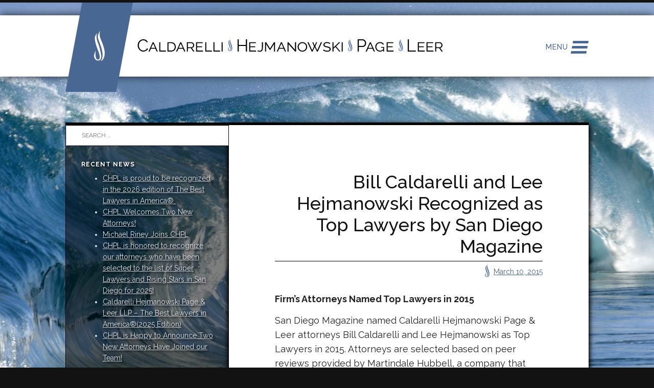

--- FILE ---
content_type: text/html; charset=UTF-8
request_url: https://chpllaw.com/bill-caldarelli-and-lee-hejmanowski-recognized-as-top-lawyers-by-san-diego-magazine/
body_size: 5969
content:
<!DOCTYPE html>
<html lang="en-US">
<head>
<meta charset="UTF-8">
<meta name="viewport" content="width=device-width, initial-scale=1">
<link rel="profile" href="http://gmpg.org/xfn/11">
<link rel="pingback" href="https://chpllaw.com/xmlrpc.php">

<title>Bill Caldarelli and Lee Hejmanowski Recognized as Top Lawyers by San Diego Magazine &#8211; Caldarelli Hejmanowski Page Leer LLP</title>
<meta name='robots' content='max-image-preview:large' />
<link rel='dns-prefetch' href='//fonts.googleapis.com' />
<link rel='dns-prefetch' href='//s.w.org' />
<link rel="alternate" type="application/rss+xml" title="Caldarelli Hejmanowski Page Leer LLP &raquo; Feed" href="https://chpllaw.com/feed/" />
<link rel="alternate" type="application/rss+xml" title="Caldarelli Hejmanowski Page Leer LLP &raquo; Comments Feed" href="https://chpllaw.com/comments/feed/" />
<script type="text/javascript">
window._wpemojiSettings = {"baseUrl":"https:\/\/s.w.org\/images\/core\/emoji\/13.1.0\/72x72\/","ext":".png","svgUrl":"https:\/\/s.w.org\/images\/core\/emoji\/13.1.0\/svg\/","svgExt":".svg","source":{"concatemoji":"https:\/\/chpllaw.com\/wp-includes\/js\/wp-emoji-release.min.js?ver=5.9.12"}};
/*! This file is auto-generated */
!function(e,a,t){var n,r,o,i=a.createElement("canvas"),p=i.getContext&&i.getContext("2d");function s(e,t){var a=String.fromCharCode;p.clearRect(0,0,i.width,i.height),p.fillText(a.apply(this,e),0,0);e=i.toDataURL();return p.clearRect(0,0,i.width,i.height),p.fillText(a.apply(this,t),0,0),e===i.toDataURL()}function c(e){var t=a.createElement("script");t.src=e,t.defer=t.type="text/javascript",a.getElementsByTagName("head")[0].appendChild(t)}for(o=Array("flag","emoji"),t.supports={everything:!0,everythingExceptFlag:!0},r=0;r<o.length;r++)t.supports[o[r]]=function(e){if(!p||!p.fillText)return!1;switch(p.textBaseline="top",p.font="600 32px Arial",e){case"flag":return s([127987,65039,8205,9895,65039],[127987,65039,8203,9895,65039])?!1:!s([55356,56826,55356,56819],[55356,56826,8203,55356,56819])&&!s([55356,57332,56128,56423,56128,56418,56128,56421,56128,56430,56128,56423,56128,56447],[55356,57332,8203,56128,56423,8203,56128,56418,8203,56128,56421,8203,56128,56430,8203,56128,56423,8203,56128,56447]);case"emoji":return!s([10084,65039,8205,55357,56613],[10084,65039,8203,55357,56613])}return!1}(o[r]),t.supports.everything=t.supports.everything&&t.supports[o[r]],"flag"!==o[r]&&(t.supports.everythingExceptFlag=t.supports.everythingExceptFlag&&t.supports[o[r]]);t.supports.everythingExceptFlag=t.supports.everythingExceptFlag&&!t.supports.flag,t.DOMReady=!1,t.readyCallback=function(){t.DOMReady=!0},t.supports.everything||(n=function(){t.readyCallback()},a.addEventListener?(a.addEventListener("DOMContentLoaded",n,!1),e.addEventListener("load",n,!1)):(e.attachEvent("onload",n),a.attachEvent("onreadystatechange",function(){"complete"===a.readyState&&t.readyCallback()})),(n=t.source||{}).concatemoji?c(n.concatemoji):n.wpemoji&&n.twemoji&&(c(n.twemoji),c(n.wpemoji)))}(window,document,window._wpemojiSettings);
</script>
<style type="text/css">
img.wp-smiley,
img.emoji {
	display: inline !important;
	border: none !important;
	box-shadow: none !important;
	height: 1em !important;
	width: 1em !important;
	margin: 0 0.07em !important;
	vertical-align: -0.1em !important;
	background: none !important;
	padding: 0 !important;
}
</style>
	<link rel='stylesheet' id='wp-block-library-css'  href='https://chpllaw.com/wp-includes/css/dist/block-library/style.min.css?ver=5.9.12' type='text/css' media='all' />
<style id='global-styles-inline-css' type='text/css'>
body{--wp--preset--color--black: #000000;--wp--preset--color--cyan-bluish-gray: #abb8c3;--wp--preset--color--white: #ffffff;--wp--preset--color--pale-pink: #f78da7;--wp--preset--color--vivid-red: #cf2e2e;--wp--preset--color--luminous-vivid-orange: #ff6900;--wp--preset--color--luminous-vivid-amber: #fcb900;--wp--preset--color--light-green-cyan: #7bdcb5;--wp--preset--color--vivid-green-cyan: #00d084;--wp--preset--color--pale-cyan-blue: #8ed1fc;--wp--preset--color--vivid-cyan-blue: #0693e3;--wp--preset--color--vivid-purple: #9b51e0;--wp--preset--gradient--vivid-cyan-blue-to-vivid-purple: linear-gradient(135deg,rgba(6,147,227,1) 0%,rgb(155,81,224) 100%);--wp--preset--gradient--light-green-cyan-to-vivid-green-cyan: linear-gradient(135deg,rgb(122,220,180) 0%,rgb(0,208,130) 100%);--wp--preset--gradient--luminous-vivid-amber-to-luminous-vivid-orange: linear-gradient(135deg,rgba(252,185,0,1) 0%,rgba(255,105,0,1) 100%);--wp--preset--gradient--luminous-vivid-orange-to-vivid-red: linear-gradient(135deg,rgba(255,105,0,1) 0%,rgb(207,46,46) 100%);--wp--preset--gradient--very-light-gray-to-cyan-bluish-gray: linear-gradient(135deg,rgb(238,238,238) 0%,rgb(169,184,195) 100%);--wp--preset--gradient--cool-to-warm-spectrum: linear-gradient(135deg,rgb(74,234,220) 0%,rgb(151,120,209) 20%,rgb(207,42,186) 40%,rgb(238,44,130) 60%,rgb(251,105,98) 80%,rgb(254,248,76) 100%);--wp--preset--gradient--blush-light-purple: linear-gradient(135deg,rgb(255,206,236) 0%,rgb(152,150,240) 100%);--wp--preset--gradient--blush-bordeaux: linear-gradient(135deg,rgb(254,205,165) 0%,rgb(254,45,45) 50%,rgb(107,0,62) 100%);--wp--preset--gradient--luminous-dusk: linear-gradient(135deg,rgb(255,203,112) 0%,rgb(199,81,192) 50%,rgb(65,88,208) 100%);--wp--preset--gradient--pale-ocean: linear-gradient(135deg,rgb(255,245,203) 0%,rgb(182,227,212) 50%,rgb(51,167,181) 100%);--wp--preset--gradient--electric-grass: linear-gradient(135deg,rgb(202,248,128) 0%,rgb(113,206,126) 100%);--wp--preset--gradient--midnight: linear-gradient(135deg,rgb(2,3,129) 0%,rgb(40,116,252) 100%);--wp--preset--duotone--dark-grayscale: url('#wp-duotone-dark-grayscale');--wp--preset--duotone--grayscale: url('#wp-duotone-grayscale');--wp--preset--duotone--purple-yellow: url('#wp-duotone-purple-yellow');--wp--preset--duotone--blue-red: url('#wp-duotone-blue-red');--wp--preset--duotone--midnight: url('#wp-duotone-midnight');--wp--preset--duotone--magenta-yellow: url('#wp-duotone-magenta-yellow');--wp--preset--duotone--purple-green: url('#wp-duotone-purple-green');--wp--preset--duotone--blue-orange: url('#wp-duotone-blue-orange');--wp--preset--font-size--small: 13px;--wp--preset--font-size--medium: 20px;--wp--preset--font-size--large: 36px;--wp--preset--font-size--x-large: 42px;}.has-black-color{color: var(--wp--preset--color--black) !important;}.has-cyan-bluish-gray-color{color: var(--wp--preset--color--cyan-bluish-gray) !important;}.has-white-color{color: var(--wp--preset--color--white) !important;}.has-pale-pink-color{color: var(--wp--preset--color--pale-pink) !important;}.has-vivid-red-color{color: var(--wp--preset--color--vivid-red) !important;}.has-luminous-vivid-orange-color{color: var(--wp--preset--color--luminous-vivid-orange) !important;}.has-luminous-vivid-amber-color{color: var(--wp--preset--color--luminous-vivid-amber) !important;}.has-light-green-cyan-color{color: var(--wp--preset--color--light-green-cyan) !important;}.has-vivid-green-cyan-color{color: var(--wp--preset--color--vivid-green-cyan) !important;}.has-pale-cyan-blue-color{color: var(--wp--preset--color--pale-cyan-blue) !important;}.has-vivid-cyan-blue-color{color: var(--wp--preset--color--vivid-cyan-blue) !important;}.has-vivid-purple-color{color: var(--wp--preset--color--vivid-purple) !important;}.has-black-background-color{background-color: var(--wp--preset--color--black) !important;}.has-cyan-bluish-gray-background-color{background-color: var(--wp--preset--color--cyan-bluish-gray) !important;}.has-white-background-color{background-color: var(--wp--preset--color--white) !important;}.has-pale-pink-background-color{background-color: var(--wp--preset--color--pale-pink) !important;}.has-vivid-red-background-color{background-color: var(--wp--preset--color--vivid-red) !important;}.has-luminous-vivid-orange-background-color{background-color: var(--wp--preset--color--luminous-vivid-orange) !important;}.has-luminous-vivid-amber-background-color{background-color: var(--wp--preset--color--luminous-vivid-amber) !important;}.has-light-green-cyan-background-color{background-color: var(--wp--preset--color--light-green-cyan) !important;}.has-vivid-green-cyan-background-color{background-color: var(--wp--preset--color--vivid-green-cyan) !important;}.has-pale-cyan-blue-background-color{background-color: var(--wp--preset--color--pale-cyan-blue) !important;}.has-vivid-cyan-blue-background-color{background-color: var(--wp--preset--color--vivid-cyan-blue) !important;}.has-vivid-purple-background-color{background-color: var(--wp--preset--color--vivid-purple) !important;}.has-black-border-color{border-color: var(--wp--preset--color--black) !important;}.has-cyan-bluish-gray-border-color{border-color: var(--wp--preset--color--cyan-bluish-gray) !important;}.has-white-border-color{border-color: var(--wp--preset--color--white) !important;}.has-pale-pink-border-color{border-color: var(--wp--preset--color--pale-pink) !important;}.has-vivid-red-border-color{border-color: var(--wp--preset--color--vivid-red) !important;}.has-luminous-vivid-orange-border-color{border-color: var(--wp--preset--color--luminous-vivid-orange) !important;}.has-luminous-vivid-amber-border-color{border-color: var(--wp--preset--color--luminous-vivid-amber) !important;}.has-light-green-cyan-border-color{border-color: var(--wp--preset--color--light-green-cyan) !important;}.has-vivid-green-cyan-border-color{border-color: var(--wp--preset--color--vivid-green-cyan) !important;}.has-pale-cyan-blue-border-color{border-color: var(--wp--preset--color--pale-cyan-blue) !important;}.has-vivid-cyan-blue-border-color{border-color: var(--wp--preset--color--vivid-cyan-blue) !important;}.has-vivid-purple-border-color{border-color: var(--wp--preset--color--vivid-purple) !important;}.has-vivid-cyan-blue-to-vivid-purple-gradient-background{background: var(--wp--preset--gradient--vivid-cyan-blue-to-vivid-purple) !important;}.has-light-green-cyan-to-vivid-green-cyan-gradient-background{background: var(--wp--preset--gradient--light-green-cyan-to-vivid-green-cyan) !important;}.has-luminous-vivid-amber-to-luminous-vivid-orange-gradient-background{background: var(--wp--preset--gradient--luminous-vivid-amber-to-luminous-vivid-orange) !important;}.has-luminous-vivid-orange-to-vivid-red-gradient-background{background: var(--wp--preset--gradient--luminous-vivid-orange-to-vivid-red) !important;}.has-very-light-gray-to-cyan-bluish-gray-gradient-background{background: var(--wp--preset--gradient--very-light-gray-to-cyan-bluish-gray) !important;}.has-cool-to-warm-spectrum-gradient-background{background: var(--wp--preset--gradient--cool-to-warm-spectrum) !important;}.has-blush-light-purple-gradient-background{background: var(--wp--preset--gradient--blush-light-purple) !important;}.has-blush-bordeaux-gradient-background{background: var(--wp--preset--gradient--blush-bordeaux) !important;}.has-luminous-dusk-gradient-background{background: var(--wp--preset--gradient--luminous-dusk) !important;}.has-pale-ocean-gradient-background{background: var(--wp--preset--gradient--pale-ocean) !important;}.has-electric-grass-gradient-background{background: var(--wp--preset--gradient--electric-grass) !important;}.has-midnight-gradient-background{background: var(--wp--preset--gradient--midnight) !important;}.has-small-font-size{font-size: var(--wp--preset--font-size--small) !important;}.has-medium-font-size{font-size: var(--wp--preset--font-size--medium) !important;}.has-large-font-size{font-size: var(--wp--preset--font-size--large) !important;}.has-x-large-font-size{font-size: var(--wp--preset--font-size--x-large) !important;}
</style>
<link rel='stylesheet' id='chpllaw-style-css'  href='https://chpllaw.com/wp-content/themes/chpllaw/style.css?ver=5.9.12' type='text/css' media='all' />
<link rel='stylesheet' id='my-sinome-layout-style-css'  href='https://chpllaw.com/wp-content/themes/chpllaw/layouts/sidebar-content.css?ver=5.9.12' type='text/css' media='all' />
<link rel='stylesheet' id='chpllaw-google-fonts-css'  href='https://fonts.googleapis.com/css?family=Raleway%3A300%2C400%2C500%2C700&#038;ver=5.9.12' type='text/css' media='all' />
<script type='text/javascript' src='https://chpllaw.com/wp-includes/js/jquery/jquery.min.js?ver=3.6.0' id='jquery-core-js'></script>
<script type='text/javascript' src='https://chpllaw.com/wp-includes/js/jquery/jquery-migrate.min.js?ver=3.3.2' id='jquery-migrate-js'></script>
<link rel="https://api.w.org/" href="https://chpllaw.com/wp-json/" /><link rel="alternate" type="application/json" href="https://chpllaw.com/wp-json/wp/v2/posts/2116" /><link rel="EditURI" type="application/rsd+xml" title="RSD" href="https://chpllaw.com/xmlrpc.php?rsd" />
<link rel="wlwmanifest" type="application/wlwmanifest+xml" href="https://chpllaw.com/wp-includes/wlwmanifest.xml" /> 
<meta name="generator" content="WordPress 5.9.12" />
<link rel="canonical" href="https://chpllaw.com/bill-caldarelli-and-lee-hejmanowski-recognized-as-top-lawyers-by-san-diego-magazine/" />
<link rel='shortlink' href='https://chpllaw.com/?p=2116' />
<link rel="alternate" type="application/json+oembed" href="https://chpllaw.com/wp-json/oembed/1.0/embed?url=https%3A%2F%2Fchpllaw.com%2Fbill-caldarelli-and-lee-hejmanowski-recognized-as-top-lawyers-by-san-diego-magazine%2F" />
<link rel="alternate" type="text/xml+oembed" href="https://chpllaw.com/wp-json/oembed/1.0/embed?url=https%3A%2F%2Fchpllaw.com%2Fbill-caldarelli-and-lee-hejmanowski-recognized-as-top-lawyers-by-san-diego-magazine%2F&#038;format=xml" />
<script type="text/javascript">
	jQuery(document).ready(function(){
		jQuery('img[usemap]').rwdImageMaps();
	});
</script>
<style type="text/css">
	img[usemap] { max-width: 100%; height: auto; }
</style>
<link rel="icon" href="https://chpllaw.com/wp-content/uploads/2022/04/cropped-favicon512-32x32.png" sizes="32x32" />
<link rel="icon" href="https://chpllaw.com/wp-content/uploads/2022/04/cropped-favicon512-192x192.png" sizes="192x192" />
<link rel="apple-touch-icon" href="https://chpllaw.com/wp-content/uploads/2022/04/cropped-favicon512-180x180.png" />
<meta name="msapplication-TileImage" content="https://chpllaw.com/wp-content/uploads/2022/04/cropped-favicon512-270x270.png" />
</head>

<body class="post-template-default single single-post postid-2116 single-format-standard group-blog">
<div id="page" class="hfeed site">
	<a class="skip-link screen-reader-text" href="#content">Skip to content</a>

	<header id="masthead" class="site-header" role="banner">
		<div class="site-branding">
			<h1 class="site-title"><a href="https://chpllaw.com/" rel="home">Caldarelli Hejmanowski Page Leer LLP</a></h1>
			<h2 class="site-description">A San Diego law firm with expertise in litigating civil cases.</h2>
		</div><!-- .site-branding -->

		<nav id="site-navigation" class="main-navigation" role="navigation">
			<button class="menu-toggle" aria-controls="menu" aria-expanded="false">Menu</button>
			<div class="menu-main-menu-container"><ul id="menu-main-menu" class="menu"><li id="menu-item-1787" class="menu-item menu-item-type-post_type menu-item-object-page menu-item-1787"><a href="https://chpllaw.com/about-us/">About Us</a></li>
<li id="menu-item-1780" class="menu-item menu-item-type-post_type menu-item-object-page menu-item-has-children menu-item-1780"><a href="https://chpllaw.com/practice-areas/">Practice Areas</a>
<ul class="sub-menu">
	<li id="menu-item-2259" class="menu-item menu-item-type-post_type menu-item-object-page menu-item-2259"><a href="https://chpllaw.com/practice-areas/appeals/">Appeals</a></li>
	<li id="menu-item-1786" class="menu-item menu-item-type-post_type menu-item-object-page menu-item-1786"><a href="https://chpllaw.com/practice-areas/business-litigation/">Business Litigation</a></li>
	<li id="menu-item-1781" class="menu-item menu-item-type-post_type menu-item-object-page menu-item-1781"><a href="https://chpllaw.com/practice-areas/ceqa-litigation/">CEQA Litigation</a></li>
	<li id="menu-item-2260" class="menu-item menu-item-type-post_type menu-item-object-page menu-item-2260"><a href="https://chpllaw.com/practice-areas/employment/">Employment</a></li>
	<li id="menu-item-1785" class="menu-item menu-item-type-post_type menu-item-object-page menu-item-1785"><a href="https://chpllaw.com/practice-areas/family-law/">Family Law</a></li>
	<li id="menu-item-1784" class="menu-item menu-item-type-post_type menu-item-object-page menu-item-1784"><a href="https://chpllaw.com/practice-areas/insurance-coverage-litigation/">Insurance Coverage Litigation</a></li>
	<li id="menu-item-1783" class="menu-item menu-item-type-post_type menu-item-object-page menu-item-1783"><a href="https://chpllaw.com/practice-areas/intellectual-property-litigation/">Intellectual Property Litigation</a></li>
	<li id="menu-item-1782" class="menu-item menu-item-type-post_type menu-item-object-page menu-item-1782"><a href="https://chpllaw.com/practice-areas/real-estate-litigation/">Real Estate Litigation</a></li>
</ul>
</li>
<li id="menu-item-1788" class="menu-item menu-item-type-post_type menu-item-object-page menu-item-1788"><a href="https://chpllaw.com/meet-our-attorneys/">Meet Our Attorneys</a></li>
<li id="menu-item-1793" class="menu-item menu-item-type-post_type menu-item-object-page current_page_parent menu-item-1793"><a href="https://chpllaw.com/news/">In The News</a></li>
<li id="menu-item-2205" class="menu-item menu-item-type-post_type menu-item-object-page menu-item-2205"><a href="https://chpllaw.com/media/">Media</a></li>
<li id="menu-item-1779" class="menu-item menu-item-type-post_type menu-item-object-page menu-item-1779"><a href="https://chpllaw.com/contact-location/">Contact + Location</a></li>
<li id="menu-item-2139" class="menu-item menu-item-type-post_type menu-item-object-page menu-item-home menu-item-2139"><a href="https://chpllaw.com/">Home</a></li>
</ul></div>		</nav><!-- #site-navigation -->
	</header><!-- #masthead -->

	<div id="content" class="site-content">

	<div id="primary" class="content-area">
		<main id="main" class="site-main" role="main">

		
			
<article id="post-2116" class="post-2116 post type-post status-publish format-standard hentry category-news">
	<header class="entry-header">
		<h1 class="entry-title">Bill Caldarelli and Lee Hejmanowski Recognized as Top Lawyers by San Diego Magazine</h1>
		<div class="entry-meta">
			<span class="posted-on"> <a href="https://chpllaw.com/bill-caldarelli-and-lee-hejmanowski-recognized-as-top-lawyers-by-san-diego-magazine/" rel="bookmark"><time class="entry-date published updated" datetime="2015-03-10T18:27:57+00:00">March 10, 2015</time></a></span>		</div><!-- .entry-meta -->
	</header><!-- .entry-header -->

	<div class="entry-content">
		<p><strong>Firm&#8217;s Attorneys Named Top Lawyers in 2015</strong></p>
<p>San Diego Magazine named Caldarelli Hejmanowski Page &amp; Leer attorneys Bill Caldarelli and Lee Hejmanowski as Top Lawyers in 2015. Attorneys are selected based on peer reviews provided by Martindale Hubbell, a company that has a long tradition of providing peer review ratings in the legal profession. Bill Caldarelli was recognized as a Top Lawyer in the category of &#8220;Business &amp; Real Estate Disputes,&#8221; while Lee Hejmanowski earned recognition as a top &#8220;Real Estate&#8221; attorney.</p>
<h3 class="deck"></h3>
			</div><!-- .entry-content -->

	<footer class="entry-footer">
         <div class="entry-footer-container">
		        </div>
	</footer><!-- .entry-footer -->
</article><!-- #post-## -->

				<nav class="navigation post-navigation" role="navigation">
		<h1 class="screen-reader-text">Post navigation</h1>
		<div class="nav-links">
			<div class="nav-previous"><a href="https://chpllaw.com/marisa-janine-page-honored-as-a-global-award-winner-by-corporate-livewire/" rel="prev"><span class="meta-nav">&larr;</span>&nbsp;Marisa Janine-Page Honored as a Global Award Winner by Corporate LiveWire</a></div><div class="nav-next"><a href="https://chpllaw.com/bill-caldarelli-and-jack-leer-named-best-of-the-bar/" rel="next">Bill Caldarelli and Jack Leer Named &#8220;Best of the Bar&#8221;&nbsp;<span class="meta-nav">&rarr;</span></a></div>		</div><!-- .nav-links -->
	</nav><!-- .navigation -->
	
			
		
		</main><!-- #main -->
	</div><!-- #primary -->


<div id="secondary" class="widget-area" role="complementary">
	<aside id="search-2" class="widget widget_search"><form role="search" method="get" class="search-form" action="https://chpllaw.com/">
				<label>
					<span class="screen-reader-text">Search for:</span>
					<input type="search" class="search-field" placeholder="Search &hellip;" value="" name="s" />
				</label>
				<input type="submit" class="search-submit" value="Search" />
			</form></aside>
		<aside id="recent-posts-2" class="widget widget_recent_entries">
		<h1 class="widget-title">Recent News</h1>
		<ul>
											<li>
					<a href="https://chpllaw.com/chpl-is-proud-to-be-recognized-in-the-2026-edition-of-the-best-lawyers-in-america/">CHPL is proud to be recognized in the 2026 edition of The Best Lawyers in America® </a>
									</li>
											<li>
					<a href="https://chpllaw.com/chpl-welcomes-two-new-attorneys/">CHPL Welcomes Two New Attorneys!</a>
									</li>
											<li>
					<a href="https://chpllaw.com/michael-riney-joins-chpl/">Michael Riney Joins CHPL</a>
									</li>
											<li>
					<a href="https://chpllaw.com/chpl-is-honored-to-recognize-our-attorneys-who-have-been-selected-to-the-list-of-super-lawyers-and-rising-stars-in-san-diego-for-2025/">CHPL is honored to recognize our attorneys who have been selected to the list of Super Lawyers and Rising Stars in San Diego for 2025!</a>
									</li>
											<li>
					<a href="https://chpllaw.com/caldarelli-hejmanowski-page-leer-llp-the-best-lawyers-in-america2025-edition/">Caldarelli Hejmanowski Page &#038; Leer LLP &#8211; The Best Lawyers in America®(2025 Edition)</a>
									</li>
											<li>
					<a href="https://chpllaw.com/chpl-is-happy-to-announce-two-new-attorneys-have-joined-our-team/">CHPL is Happy to Announce Two New Attorneys Have Joined our Team!</a>
									</li>
					</ul>

		</aside><aside id="archives-2" class="widget widget_archive"><h1 class="widget-title">Archives</h1>		<label class="screen-reader-text" for="archives-dropdown-2">Archives</label>
		<select id="archives-dropdown-2" name="archive-dropdown">
			
			<option value="">Select Month</option>
				<option value='https://chpllaw.com/2025/08/'> August 2025 </option>
	<option value='https://chpllaw.com/2025/05/'> May 2025 </option>
	<option value='https://chpllaw.com/2025/03/'> March 2025 </option>
	<option value='https://chpllaw.com/2024/11/'> November 2024 </option>
	<option value='https://chpllaw.com/2024/05/'> May 2024 </option>
	<option value='https://chpllaw.com/2024/04/'> April 2024 </option>
	<option value='https://chpllaw.com/2024/03/'> March 2024 </option>
	<option value='https://chpllaw.com/2023/12/'> December 2023 </option>
	<option value='https://chpllaw.com/2023/11/'> November 2023 </option>
	<option value='https://chpllaw.com/2023/08/'> August 2023 </option>
	<option value='https://chpllaw.com/2023/07/'> July 2023 </option>
	<option value='https://chpllaw.com/2023/04/'> April 2023 </option>
	<option value='https://chpllaw.com/2023/01/'> January 2023 </option>
	<option value='https://chpllaw.com/2022/06/'> June 2022 </option>
	<option value='https://chpllaw.com/2021/05/'> May 2021 </option>
	<option value='https://chpllaw.com/2020/08/'> August 2020 </option>
	<option value='https://chpllaw.com/2020/04/'> April 2020 </option>
	<option value='https://chpllaw.com/2020/03/'> March 2020 </option>
	<option value='https://chpllaw.com/2020/01/'> January 2020 </option>
	<option value='https://chpllaw.com/2019/11/'> November 2019 </option>
	<option value='https://chpllaw.com/2019/09/'> September 2019 </option>
	<option value='https://chpllaw.com/2019/08/'> August 2019 </option>
	<option value='https://chpllaw.com/2019/04/'> April 2019 </option>
	<option value='https://chpllaw.com/2018/03/'> March 2018 </option>
	<option value='https://chpllaw.com/2017/01/'> January 2017 </option>
	<option value='https://chpllaw.com/2016/04/'> April 2016 </option>
	<option value='https://chpllaw.com/2016/01/'> January 2016 </option>
	<option value='https://chpllaw.com/2015/08/'> August 2015 </option>
	<option value='https://chpllaw.com/2015/05/'> May 2015 </option>
	<option value='https://chpllaw.com/2015/04/'> April 2015 </option>
	<option value='https://chpllaw.com/2015/03/'> March 2015 </option>
	<option value='https://chpllaw.com/2015/02/'> February 2015 </option>
	<option value='https://chpllaw.com/2015/01/'> January 2015 </option>
	<option value='https://chpllaw.com/2014/11/'> November 2014 </option>
	<option value='https://chpllaw.com/2014/10/'> October 2014 </option>
	<option value='https://chpllaw.com/2013/12/'> December 2013 </option>
	<option value='https://chpllaw.com/2013/02/'> February 2013 </option>
	<option value='https://chpllaw.com/2012/09/'> September 2012 </option>
	<option value='https://chpllaw.com/2012/07/'> July 2012 </option>
	<option value='https://chpllaw.com/2011/12/'> December 2011 </option>
	<option value='https://chpllaw.com/2011/11/'> November 2011 </option>

		</select>

<script type="text/javascript">
/* <![CDATA[ */
(function() {
	var dropdown = document.getElementById( "archives-dropdown-2" );
	function onSelectChange() {
		if ( dropdown.options[ dropdown.selectedIndex ].value !== '' ) {
			document.location.href = this.options[ this.selectedIndex ].value;
		}
	}
	dropdown.onchange = onSelectChange;
})();
/* ]]> */
</script>
			</aside></div><!-- #secondary -->

	</div><!-- #content -->

	<footer id="colophon" class="site-footer" role="contentinfo">
		<div class="site-info"> 
           <p>&copy; 2025 Caldarelli Hejmanowski Page & Leer LLP. <a href="http://chpllaw.com/disclaimer/">Disclaimer</a><span class="sep"> | </span><a href="http://chpllaw.com/wp-login.php">Admin</a></p>
		</div><!-- .site-info -->
	</footer><!-- #colophon -->
</div><!-- #page -->

<div id="branding-bar"></div>

<!-- Google Analytics -->
<script>
  (function(i,s,o,g,r,a,m){i['GoogleAnalyticsObject']=r;i[r]=i[r]||function(){
  (i[r].q=i[r].q||[]).push(arguments)},i[r].l=1*new Date();a=s.createElement(o),
  m=s.getElementsByTagName(o)[0];a.async=1;a.src=g;m.parentNode.insertBefore(a,m)
  })(window,document,'script','//www.google-analytics.com/analytics.js','ga');

  ga('create', 'UA-66420640-1', 'auto');
  ga('send', 'pageview');
</script>
<!-- /Google Analytics -->

<script type='text/javascript' src='https://chpllaw.com/wp-content/plugins/responsive-image-maps/jquery.rwdImageMaps.min.js?ver=1.5' id='jQuery.rwd_image_maps-js'></script>
<script type='text/javascript' src='https://chpllaw.com/wp-content/themes/chpllaw/js/chpl.js?ver=20141210' id='chpllaw-js-js'></script>
<script type='text/javascript' src='https://chpllaw.com/wp-content/themes/chpllaw/js/navigation.js?ver=20120206' id='chpllaw-navigation-js'></script>
<script type='text/javascript' src='https://chpllaw.com/wp-content/themes/chpllaw/js/skip-link-focus-fix.js?ver=20130115' id='chpllaw-skip-link-focus-fix-js'></script>

</body>
</html>


--- FILE ---
content_type: text/css
request_url: https://chpllaw.com/wp-content/themes/chpllaw/style.css?ver=5.9.12
body_size: 6899
content:
/*

Theme Name: chpllaw

Theme URI: https://chpllaw.com

Author: Karl Cleveland

Author URI: https://karlcleveland.com

Description: A custom theme for chpllaw based on _s

Version: 0.1

License: GNU General Public License v2 or later

License URI: http://www.gnu.org/licenses/gpl-2.0.html

Text Domain: chpllaw

Tags: responsive-layout



This theme, like WordPress, is licensed under the GPL.

Use it to make something cool, have fun, and share what you've learned with others.



 chpllaw is based on Underscores http://underscores.me/, (C) 2012-2014 Automattic, Inc.



Resetting and rebuilding styles have been helped along thanks to the fine work of

Eric Meyer http://meyerweb.com/eric/tools/css/reset/index.html

along with Nicolas Gallagher and Jonathan Neal http://necolas.github.com/normalize.css/

and Blueprint http://www.blueprintcss.org/

*/



/*--------------------------------------------------------------

>>> TABLE OF CONTENTS:

----------------------------------------------------------------

1.0 Reset

2.0 Typography

3.0 Elements

4.0 Forms

5.0 Navigation

	5.1 Links

	5.2 Menus

6.0 Accessibility

7.0 Alignments

8.0 Clearings

9.0 Widgets

10.0 Content

	10.1 Posts and pages

	10.2 Asides

	10.3 Comments

11.0 Infinite scroll

12.0 Media

	12.1 Captions

	12.2 Galleries

--------------------------------------------------------------*/



/*--------------------------------------------------------------

1.0 Reset

--------------------------------------------------------------*/

html, body, div, span, applet, object, iframe,

h1, h2, h3, h4, h5, h6, p, blockquote, pre,

a, abbr, acronym, address, big, cite, code,

del, dfn, em, font, ins, kbd, q, s, samp,

small, strike, strong, sub, sup, tt, var,

dl, dt, dd, ol, ul, li,

fieldset, form, label, legend,

table, caption, tbody, tfoot, thead, tr, th, td {

	border: 0;

	font-family: inherit;

	font-size: 100%;

	font-style: inherit;

	font-weight: inherit;

	margin: 0;

	outline: 0;

	padding: 0;

	vertical-align: baseline;

}



html {

	font-size: 62.5%; /* Corrects text resizing oddly in IE6/7 when body font-size is set using em units http://clagnut.com/blog/348/#c790 */

	overflow-y: scroll; /* Keeps page centered in all browsers regardless of content height */

	-webkit-text-size-adjust: 100%; /* Prevents iOS text size adjust after orientation change, without disabling user zoom */

	-ms-text-size-adjust:     100%; /* www.456bereastreet.com/archive/201012/controlling_text_size_in_safari_for_ios_without_disabling_user_zoom/ */

	box-sizing: border-box; /* Apply a natural box layout model to the document; see http://www.paulirish.com/2012/box-sizing-border-box-ftw/ */

}

*,

*:before,

*:after { /* Inherit box-sizing to make it easier to change the property for components that leverage other behavior; see http://css-tricks.com/inheriting-box-sizing-probably-slightly-better-best-practice/ */

	box-sizing: inherit;

	

	 -o-transition:all .2s ease-in-out; 

    -moz-transition:all .2s ease-in-out; 

    -webkit-transition:all .2s ease-in-out;

	 transition: all .2s ease-in-out; 

}



body {

	/*	background-image: url(images/background1_1600.jpg);*/

	background-position: center 5px;

	background-attachment: fixed;

	background-color: #121212;

	background-repeat: no-repeat;

	background-size: cover;

}



article,

aside,

details,

figcaption,

figure,

footer,

header,

main,

nav,

section {

	display: block;

}



ol,

ul {

	list-style: none;

}



table { /* tables still need 'cellspacing="0"' in the markup */

	border-collapse: separate;

	border-spacing: 0;

}



caption,

th,

td {

	font-weight: normal;

	text-align: left;

}

blockquote:before,

blockquote:after,

q:before,

q:after {

	content: "";

}



blockquote,

q {

	quotes: "" "";

}



a {

	color: rgba(73,103,147,1.00);

}



a:visited {

	color: rgba(73,103,147,1.00);

}



a:focus {

	outline: thin dotted;

}



a:hover,

a:active {

	outline: 0;

	color: rgba(32,45,65,1.00);

}



a img {

	border: 0;

}



/*--------------------------------------------------------------

2.0 Typography

--------------------------------------------------------------*/

body,

button,

input,

select,

textarea {

	color: #222;

	font-family: 'Raleway', "Century Gothic", sans-serif;

	font-size: 18px;

	font-size: 1.8rem;

	line-height: 1.6;

}



h1,

h2,

h3,

h4,

h5,

h6 {

	clear: both;

	font-weight: 700;

	color: #000;

}



p {

	margin-bottom: 1.5em;

}



b,

strong {

	font-weight: bold;

}



dfn,

cite,

em,

i {

	font-style: italic;

}



blockquote {

	margin: 0 1.5em;

}



address {

	margin: 0 0 1.5em;

}



pre {

	background: #eee;

	font-family: "Courier 10 Pitch", Courier, monospace;

	font-size: 15px;

	font-size: 1.5rem;

	line-height: 1.6;

	margin-bottom: 1.6em;

	max-width: 100%;

	overflow: auto;

	padding: 1.6em;

}



code,

kbd,

tt,

var {

	font-family: Monaco, Consolas, "Andale Mono", "DejaVu Sans Mono", monospace;

	font-size: 15px;

	font-size: 1.5rem;

}



abbr,

acronym {

	border-bottom: 1px dotted #666;

	cursor: help;

}



mark,

ins {

	background: #fff9c0;

	text-decoration: none;

}



sup,

sub {

	font-size: 75%;

	height: 0;

	line-height: 0;

	position: relative;

	vertical-align: baseline;

}



sup {

	bottom: 1ex;

}



sub {

	top: .5ex;

}



small {

	font-size: 75%;

}



big {

	font-size: 125%;

}



/*--------------------------------------------------------------

3.0 Elements

--------------------------------------------------------------*/

hr {

	background-color: #ccc;

	border: 0;

	height: 1px;

	margin-bottom: 1.5em;

}



ul,

ol {

	margin: 0 0 1.5em 3em;

}



ul {

	list-style: disc;

}



ol {

	list-style: decimal;

}



li > ul,

li > ol {

	margin-bottom: 0;

	margin-left: 1.5em;

}



dt {

	font-weight: bold;

}



dd {

	margin: 0 1.5em 1.5em;

}



img {

	height: auto; /* Make sure images are scaled correctly. */

	max-width: 100%; /* Adhere to container width. */

}



figure {

	margin: 0;

}



table {

	margin: 0 0 1.5em;

	width: 100%;

}



th {

	font-weight: bold;

}



/*--------------------------------------------------------------

4.0 Forms

--------------------------------------------------------------*/

button,

input,

select,

textarea {

	font-size: 100%; /* Corrects font size not being inherited in all browsers */

	margin: 0; /* Addresses margins set differently in IE6/7, F3/4, S5, Chrome */

	vertical-align: baseline; /* Improves appearance and consistency in all browsers */

}



button,

input[type="button"],

input[type="reset"],

input[type="submit"] {

	border: 1px solid;

	border-color: #ccc #ccc #bbb;

	border-radius: 3px;

	background: #e6e6e6;

	box-shadow: inset 0 1px 0 rgba(255, 255, 255, 0.5), inset 0 15px 17px rgba(255, 255, 255, 0.5), inset 0 -5px 12px rgba(0, 0, 0, 0.05);

	color: rgba(0, 0, 0, .8);

	cursor: pointer; /* Improves usability and consistency of cursor style between image-type 'input' and others */

	-webkit-appearance: button; /* Corrects inability to style clickable 'input' types in iOS */

	font-size: 12px;

	font-size: 1.2rem;

	line-height: 1;

	padding: .6em 1em .4em;

	text-shadow: 0 1px 0 rgba(255, 255, 255, 0.8);

}



button:hover,

input[type="button"]:hover,

input[type="reset"]:hover,

input[type="submit"]:hover {

	border-color: #ccc #bbb #aaa;

	box-shadow: inset 0 1px 0 rgba(255, 255, 255, 0.8), inset 0 15px 17px rgba(255, 255, 255, 0.8), inset 0 -5px 12px rgba(0, 0, 0, 0.02);

}



button:focus,

input[type="button"]:focus,

input[type="reset"]:focus,

input[type="submit"]:focus,

button:active,

input[type="button"]:active,

input[type="reset"]:active,

input[type="submit"]:active {

	border-color: #aaa #bbb #bbb;

	box-shadow: inset 0 -1px 0 rgba(255, 255, 255, 0.5), inset 0 2px 5px rgba(0, 0, 0, 0.15);

}



input[type="checkbox"],

input[type="radio"] {

	padding: 0; /* Addresses excess padding in IE8/9 */

}



input[type="search"] {

	-webkit-appearance: textfield; /* Addresses appearance set to searchfield in S5, Chrome */

	box-sizing: border-box;

	width: 100%;

	font-size: 14px;

	font-size: 1.4rem;

}



input[type="search"]::-webkit-search-decoration { /* Corrects inner padding displayed oddly in S5, Chrome on OSX */

	-webkit-appearance: none;

}



input[type="text"],

input[type="email"],

input[type="url"],

input[type="password"],

input[type="search"],

textarea {

	color: #121212;

	border: 1px solid #BAC8DC;

	border-radius: 3px;

}



input[type="text"]:focus,

input[type="email"]:focus,

input[type="url"]:focus,

input[type="password"]:focus,

input[type="search"]:focus,

textarea:focus {

	color: #111;

}



input[type="text"],

input[type="email"],

input[type="url"],

input[type="password"],

input[type="search"] {

	padding: 3px;

}



input[type="search"] {

	color: #121212;

/*	border: 1px solid #BAC8DC;*/

	border-top: 1px solid #000; 

	border-bottom: 1px solid #000; 

	border-radius: 0px;

	margin-left: -30px;

	width: 320px;

	padding: 10px 30px;

	font-size: 12px;

	text-transform: uppercase;

}



textarea {

	overflow: auto; /* Removes default vertical scrollbar in IE6/7/8/9 */

	padding-left: 3px;

	vertical-align: top; /* Improves readability and alignment in all browsers */

	width: 100%;

}



/*--------------------------------------------------------------

5.0 Navigation

--------------------------------------------------------------*/

/*--------------------------------------------------------------

5.1 Links

--------------------------------------------------------------*/





a, a:visited {

	color: rgba(73,103,147,1.00);

}



a:hover,

a:focus,

a:active {

	color: rgba(32,45,65,1.00);

}





/*--------------------------------------------------------------

5.2 Menus

--------------------------------------------------------------*/

.main-navigation {

	clear: both;

	display: block;

/*	position: absolute;

	right: 10%;

	top: 40px;*/

	float: right;

	margin-top: -115px;

	margin-right: 10%;

	width: 320px;

/*	background: #fff;*/

	text-transform: uppercase;



}



.stickyh .main-navigation {

	margin-top: -75px;	

}



.main-navigation ul {

	list-style: none;

	margin: 0;

	padding-left: 0px;

}



.main-navigation li {

	float: left;

	float: none;

	position: relative;

	border-bottom: solid 1px rgba(0,0,0, .75);

}



.main-navigation a {

	display: block;

	text-decoration: none;

	font-size: 14px;

	font-size: 1.4rem;

	line-height: 1em;

	color: #000;

	font-weight: 500;

	letter-spacing: 1px;

	padding: 10px 30px;

	

	background-image: url(images/menu_bar.png);

	background-position: center left;

	background-repeat: no-repeat;

	

/*	transition: all 0.2s ease-out 0.025s;*/

}



.main-navigation a:hover, .main-navigation a:focus {

/*	background-color: #496793;*/

	color: white;

	background-position: center right;

/*	padding-left: 35px;*/

/*	font-weight: 700;*/

}



.main-navigation ul ul {

/*	box-shadow: 0 3px 3px rgba(0, 0, 0, 0.2);

	float: left;

	position: absolute;

	top: 1.5em;

	left: -999em;*/

	z-index: 99999;

	padding-bottom: 5px;

}



.main-navigation ul ul ul {

/*	left: -999em;

	top: 0;*/

}



.main-navigation ul ul a {

	/*width: 200px;*/

	color: #496793;

	text-transform: none;

	padding: 5px 30px 5px 45px;

	font-size: 14px;

	font-size: 1.4rem;

	letter-spacing: 0px;



}



.main-navigation ul ul li {

border-bottom: none;

}



.main-navigation li:hover > a {

}



.main-navigation ul ul :hover > a {

}



.main-navigation ul ul a:hover {

/*	padding-left: 50px;*/

}



.main-navigation ul li:hover > ul {

/*	left: auto;*/

}



.main-navigation ul ul li:hover > ul {

/*	left: 100%;*/

}



.main-navigation .current_page_item > a,

.main-navigation .current-menu-item > a,

.main-navigation .current_page_ancestor > a {

}



/* Small menu */

/*.menu-toggle {

	display: none;

}*/



/*Media Query was here, but removed*/

	.menu-toggle {

		display: block;

	}

	

	.main-navigation.toggled .nav-menu {

		display: block;

		border-left: solid 5px #000;

		right: 0;

	}

	

	.nav-menu {

		position: absolute;

		right: -330px;

		top: 120px;	

/*		background: #fff;*/

		height: 1600px;

		width: 320px;

		background-image:url(images/menu_bg.png);

	}

	

	.stickyh .nav-menu {

		top: 90px;	

	}

	

	.main-navigation.toggled .nav-menu .children {

		display: block;	

	}

	

	.main-navigation.toggled button.menu-toggle {

		/*border-left: solid 5px #000;	*/

	}

	

	button.menu-toggle {

	width: 320px;

	text-align: right;

	border: none;

	border-radius: 0px;

	background: none;

	background-color: transparent;

	

		background-image: url(images/hamburger25.png);

	background-position: right center;

	background-repeat: no-repeat;

	

	box-shadow: none;

	color: #496793;

	font-weight: 500;

	text-transform: uppercase;

	letter-spacing: 1px;

	cursor: pointer; /* Improves usability and consistency of cursor style between image-type 'input' and others */

	-webkit-appearance: button; /* Corrects inability to style clickable 'input' types in iOS */

	font-size: 14px;

	font-size: 1.4rem;

	line-height: 1;

	padding: 20px 40px;

	text-shadow: none;

}



button.menu-toggle:hover, button.menu-toggle:focus, button.menu-toggle:active{

	color: #000;

	border: none;

	box-shadow: none;

	outline: none;

}

	

	.main-navigation ul {

		display: block;

	}



/* additional menus*/



.site-main .comment-navigation,

.site-main .paging-navigation,

.site-main .post-navigation {

	margin: 0 0 1.5em;

	overflow: hidden;

}



.comment-navigation .nav-previous,

.paging-navigation .nav-previous,

.post-navigation .nav-previous {

	float: left;

	width: 50%;

}



.comment-navigation .nav-next,

.paging-navigation .nav-next,

.post-navigation .nav-next {

	float: right;

	text-align: right;

	width: 50%;

}



/*--------------------------------------------------------------

6.0 Accessibility

--------------------------------------------------------------*/

/* Text meant only for screen readers */

.screen-reader-text {

	clip: rect(1px, 1px, 1px, 1px);

	position: absolute !important;

	height: 1px;

	width: 1px;

	overflow: hidden;

	right: 0;

}



.screen-reader-text:hover,

.screen-reader-text:active,

.screen-reader-text:focus {

	background-color: #f1f1f1;

	border-radius: 3px;

	box-shadow: 0 0 2px 2px rgba(0, 0, 0, 0.6);

	clip: auto !important;

	color: #21759b;

	display: block;

	font-size: 14px;

	font-size: 1.4rem;

	font-weight: bold;

	height: auto;

	left: 5px;

	line-height: normal;

	padding: 15px 23px 14px;

	text-decoration: none;

	top: 5px;

	width: auto;

	z-index: 100000; /* Above WP toolbar */

}



/*--------------------------------------------------------------

7.0 Alignments

--------------------------------------------------------------*/

.alignleft {

	display: inline;

	float: left;

	margin-right: 1.5em;

}



.alignright {

	display: inline;

	float: right;

	margin-left: 1.5em;

}



.aligncenter {

	clear: both;

	display: block;

	margin: 0 auto;

}



/*--------------------------------------------------------------

8.0 Clearings

--------------------------------------------------------------*/

.clear:before,

.clear:after,

.entry-content:before,

.entry-content:after,

.comment-content:before,

.comment-content:after,

.site-header:before,

.site-header:after,

.site-content:before,

.site-content:after,

.site-footer:before,

.site-footer:after {

	content: "";

	display: table;

}



.clear:after,

.entry-content:after,

.comment-content:after,

.site-header:after,

.site-content:after,

.site-footer:after {

	clear: both;

}



/*--------------------------------------------------------------

9.0 Widgets

--------------------------------------------------------------*/

.widget {

	margin: 0 0 1.5em;

}



/* Make sure select elements fit in widgets */

.widget select {

	max-width: 100%;

}



/* Search widget */

.widget_search .search-submit {

	display: none;

}



/*--------------------------------------------------------------

10.0 Content

--------------------------------------------------------------*/



/*h1.entry-title {

	font-size: 36px;

	font-size: 3.6 rem;

	font-weight: 500;

	text-align: right;

	border-bottom: solid 1px #000;

	line-height: 52px;

	line-height: 5.2rem;

}*/



h1.entry-title {

	font-size: 30px;

	font-size: 3.0 rem;

	font-weight: 400;

	text-align: left;

	border-bottom: none;

/*	line-height: 66px;

	line-height: 6.6rem;*/

	/*line height is dynamically set to 66px by jQuery if h2 is present*/

	line-height: 90px;

	

	color: #fff;

	padding-left: 100px;

	margin-left: -130px;



	background-image: url(images/page_hd_bg.png);

	width: 620px;

	height: 90px;

	

	-o-transition: none; 

    -moz-transition: none; 

    -webkit-transition: none;

	 transition: none;

}



h1.stickyp {

	position: fixed;

	top: 120px;

	transition: none;

}





.blog h1.entry-title {

	color: #121212;

	background-image: none;

	margin-left: 0;

	padding-left: 0;

	font-size: 36px;

	font-size: 3.6 rem;

	font-weight: 500;

	text-align: right;

	border-bottom: none;

	line-height: 30px;

	line-height: 3rem;

	width: auto;

	height: auto;

}



.single h1.entry-title {

	color: #121212;

	font-size: 36px;

	font-size: 3.6 rem;

	font-weight: 500;

	text-align: right;

	border-bottom: solid 1px #000;

	line-height: 42px;

	line-height: 4.2rem;

	background-image: none;

	margin-left: 0;

	padding-left: 0;

	width: auto;

	height: auto;

	padding-bottom: 8px;

}



.search h1.entry-title {

	color: #121212;

	background-image: none;

	margin-left: 0;

	padding-left: 0;

	font-size: 36px;

	font-size: 3.6 rem;

	font-weight: 500;

	text-align: right;

	border-bottom: none;

	line-height: 30px;

	line-height: 3rem;

	width: auto;

	height: auto;

}



.archive h1.entry-title {

	color: #121212;

	background-image: none;

	margin-left: 0;

	padding-left: 0;

	font-size: 36px;

	font-size: 3.6 rem;

	font-weight: 500;

	text-align: right;

	border-bottom: none;

	line-height: 30px;

	line-height: 3rem;

	width: auto;

	height: auto;

}



h1.entry-title a {

	font-size: 24px;

	font-size: 2.4rem;

	font-weight: 700;

	text-align: right;

	border-bottom: none;

	line-height: 36px;

	line-height: 3.6rem;

}



h1.page-title {

	text-align: right;	

	color: rgba(73,103,147,1.00);

	font-size: 18px;

	font-size: 1.8rem;

	line-height: 25px;

	text-transform: uppercase;

	letter-spacing: 1px;

	font-weight: 400;

}



h1.widget-title {

	text-transform: uppercase;

	padding: 6px 0;

	font-size: 12px;

	font-size: 1.2rem;

	letter-spacing: 1px;	

	/*Revise colors*/

	color: #fff;

	text-shadow: 2px 2px 4px #000;

}



/*.page .entry-content h2 {

	color: rgba(73,103,147,1.00);

	font-weight: 400;

	text-transform: uppercase;

	letter-spacing: 0px;

	text-align: right;

	margin-top: -24px;

	margin-bottom: 30px;

	font-size: 18px;

	font-size: 1.8rem;

	line-height: 25px;

}*/



.page .entry-content h2 {

	color: rgba(237,171,86,1.00);

	font-weight: 500;

	text-transform: uppercase;

	letter-spacing: 1px;

	text-align: left;

	margin-top: -68px;

	margin-left: -30px;

	margin-bottom: 68px;

	font-size: 14px;

	font-size: 1.4rem;

	line-height: 25px;

}



/*.page .entry-content h2:before {

	content: '';	

	display: inline-block;

	background: url(images/fire_icon.png) no-repeat;

	height: 25px;

	width: 10px;

	position: relative;

	top: 5px;

	left: -8px;

}

*/

.post .entry-content h1 {

	color: rgba(0,0,0,1.00);

	font-weight: 700;

	font-size: 24px;

	font-size: 2.4rem;

	margin: 28px 0;

	letter-spacing: 1px;

}



.post .entry-content h2 {

	color: rgba(73,103,147,1.00);

	font-weight: 500;

	font-size: 22px;

	font-size: 2.2rem;

	margin: 24px 0;

	letter-spacing: 0px;

}



.page .entry-content h3 {

	color: rgba(73,103,147,1.00);

	font-weight: 700;

	text-transform: uppercase;

	letter-spacing: 3px;

	font-size: 18px;

	font-size: 1.8rem;

}



.post .entry-content h3 {

	color: rgba(0,0,0,1.00);

	font-weight: 700;

	text-transform: uppercase;

	letter-spacing: 1px;

	font-size: 18px;

	font-size: 1.8rem;

}



.page .entry-content h4 {

	color: rgba(0,0,0,1.00);

	font-weight: 700;

	letter-spacing: 0px;

	margin-top: 15px;

	margin-bottom: 5px;

	font-size: 18px;

	font-size: 1.8rem;

}



.entry-content p {

	margin-bottom: .8em;	

}



.entry-content ul {

	list-style: none;

	padding: 0;

	margin: 10px 0px 25px 0px;	

}



.entry-content ul li {

	line-height: 30px;

	line-height: 3.0rem;

	background-image: url(images/bullet.png);

	background-repeat: no-repeat;

	background-position: left top;

	margin-left: -32px;

	padding-left: 32px;

}



.entry-meta {

	content: '';

	text-align: right;

	font-size: 14px;

	font-size: 1.4rem;

	line-height: 25px;

	color: rgba(73,103,147,1.00);

	font-weight: 400;

}



.entry-meta:before {

	content: '';	

	display: inline-block;

	background: url(images/fire_icon.png) no-repeat;

	height: 25px;

	width: 10px;

	position: relative;

	top: 6px;

	left: -4px;

	

}



.entry-footer-container {

	margin-top: 24px;

	padding: 18px 0px;

	border-top: dotted 1px rgba(73,103,147,0.50);

	border-bottom: dotted 1px rgba(73,103,147,0.50);

	font-size: 12px;

	font-size: 1.rem;

	font-weight: 500;

}



.entry-footer span {

	margin-right: 10px;	

}



.nav-links {

	font-weight: 700;

	font-size: 14px;

	font-size: 1.4rem;	

}



select option {

	font-size: 14px;

	font-size: 1.4rem;	

}





/*--------------------------------------------------------------

10.1 Posts and pages

--------------------------------------------------------------*/

.sticky {

	display: block;

}



.hentry {

	margin: 0 0 1.5em;

}



.byline,

.updated:not(.published) {

	display: none;

}



.single .byline,

.group-blog .byline {

	display: inline;

}



.page-content,

.entry-content,

.entry-summary {

	margin: 1.5em 0 0;

}



.page-links {

	clear: both;

	margin: 0 0 1.5em;

}









/*--------------------------------------------------------------

10.2 Asides

--------------------------------------------------------------*/

.blog .format-aside .entry-title,

.archive .format-aside .entry-title {

	display: none;

}



/*--------------------------------------------------------------

10.3 Comments

--------------------------------------------------------------*/

.comment-content a {

	word-wrap: break-word;

}



.bypostauthor {

	display: block;

}



/*--------------------------------------------------------------

11.0 Infinite scroll

--------------------------------------------------------------*/

/* Globally hidden elements when Infinite Scroll is supported and in use. */

.infinite-scroll .paging-navigation, /* Older / Newer Posts Navigation (always hidden) */

.infinite-scroll.neverending .site-footer { /* Theme Footer (when set to scrolling) */

	display: none;

}



/* When Infinite Scroll has reached its end we need to re-display elements that were hidden (via .neverending) before */

.infinity-end.neverending .site-footer {

	display: block;

}



/*--------------------------------------------------------------

12.0 Media

--------------------------------------------------------------*/

.page-content img.wp-smiley,

.entry-content img.wp-smiley,

.comment-content img.wp-smiley {

	border: none;

	margin-bottom: 0;

	margin-top: 0;

	padding: 0;

}



/* Make sure embeds and iframes fit their containers */

embed,

iframe,

object {

	max-width: 100%;

}



/*--------------------------------------------------------------

12.1 Captions

--------------------------------------------------------------*/

.wp-caption {

	margin-bottom: 1.5em;

	max-width: 100%;

}



.wp-caption img[class*="wp-image-"] {

	display: block;

	margin: 0 auto;

}



.wp-caption-text {

	text-align: center;

}



.wp-caption .wp-caption-text {

	margin: 0.8075em 0;

}



/*--------------------------------------------------------------

12.2 Galleries

--------------------------------------------------------------*/

.gallery {

	margin-bottom: 1.5em;

}



.gallery-item {

	display: inline-block;

	text-align: center;

	vertical-align: top;

	width: 100%;

}



.gallery-columns-2 .gallery-item {

	max-width: 50%;

}



.gallery-columns-3 .gallery-item {

	max-width: 33.33%;

}



.gallery-columns-4 .gallery-item {

	max-width: 25%;

}



.gallery-columns-5 .gallery-item {

	max-width: 20%;

}



.gallery-columns-6 .gallery-item {

	max-width: 16.66%;

}



.gallery-columns-7 .gallery-item {

	max-width: 14.28%;

}



.gallery-columns-8 .gallery-item {

	max-width: 12.5%;

}



.gallery-columns-9 .gallery-item {

	max-width: 11.11%;

}



.gallery-caption {

	display: block;

}



/*--------------------------------------------------------------

13. Additional Theme Customizations That I Probably Should Re-Organize

--------------------------------------------------------------*/



#branding-bar {

	height: 150px;

	width: 100%;

	position: absolute;

	top: 485px;

	left: 0px;

	background: rgba(73,103,147,0.90);

	z-index: -2;

	

	top: 725px;

}





h1.site-title {

	height: 180px;;	

}



h1.site-title a {

	display: block;

	height: 180px;

	width: 740px;

	background-image: url(images/chpl_logo.png);

	background-repeat: no-repeat;

	background-position: 140px center;

	text-indent: -9999px;

}





#masthead.stickyh h1.site-title a {

		height: 90px;

}



/*.page, .blog {

	position: relative;	

}



.page  {

	position: static;

}

*/

.customside {

	width: 320px;

	position: absolute;

	left: -320px;

	top: 475px;

	padding: 15px;	

	padding: 30px;	

	

	font-size: 14px;

	font-size: 1.4 rem;

	font-weight: 500;

	text-align: right;

	color: #fff;

	text-shadow: 2px 2px 2px rgba(0,0,0, .8);

	

	line-height: 18px;

	line-height: 1.8rem;

	

}



.customside a {

	color: #C2CFE1;

	text-decoration: underline;

}



.customside a:hover {

	color: #fff;

}



.bio-image, .side-image {

	border-left: solid 1px #000;

/*	box-shadow: 5px 5px 20px #000;*/

	display: block;

	

	width: 320px;

	height: 480px;

	position: absolute;

	left: -410px;

	top: -60px;	

	

	left: -320px;

	top: 0px;	

	

	z-index: -1;

}



.bio-image.stickyp {

/*		position: fixed;*/

/*		top: 90px;*/

}



.practice-areas {

	display: block;

	

	width: 320px;

	height: 480px;

	position: absolute;

	left: -320px;

	top: 0px;	

	padding: 90px 15px 15px 60px;



	z-index: 98;

	

}



.about-us-side {

	display: block;

	width: 320px;

	height: 480px;

	position: absolute;

	left: -320px;

	top: 0px;	

	padding: 20px;

	z-index: 98;

	

}



.page .entry-content .practice-areas h3{

	color: #DDE4EE;

	text-shadow: 2px 2px 4px #000;

	margin-left: -30px;

}





.practice-areas a {

	color: #DDE4EE;

	text-shadow: 2px 2px 4px #000;

}



.practice-areas a:hover {

	color: #fff;

}



.widget-area ul {

	color: #DDE4EE;

}



.widget-area a {

	color: #DDE4EE;

	text-shadow: 2px 2px 4px #000;

}



.widget-area a:hover {

	color: #fff;

}



#location {

	padding: 24px 0px;

	width: 100%;

}



#location img {

	width: 100%;

	max-width: 100%;

	padding: 4px;

	border: solid 1px #000;

}



.imgborder {

	padding: 4px;

	border: solid 1px #000;

}



#groupphoto {

	max-width: 1060;

	margin: 0 auto;

	width: 100%;

	clear: both;

	padding-top: 30px;

}



#groupphoto img {

	width: 100%;

	max-width: 100%;

	padding: 4px;

	border: solid 1px #000;

}



.meetAttorneys {

	min-width: 120px;

	width: 15%;

	float: left;	

	margin-left: 2%;

	/*margin-bottom: 50px;*/

	font-size: 14px;

	font-size: 1.4rem;

	text-align: center;

	height: 240px;

}



.meetAttorneys:first-child {

	margin-left: 0;

}



.meetAttorneys img {

	width: 100%;

	max-width: 100%;

	padding: 4px;

	border: solid 1px #000;

		

}



.home-menu p {

	text-align: center;	

}

.home-menu a {

	color: #000;

	display: inline;

	text-transform: uppercase;

	font-size: 12px;

	font-size: 1.2rem;

	letter-spacing: 1px;

	font-weight: 500;

	text-align: center;

}



.socialmedia {

	position: absolute;

	top: 60px;

	right: 60px;

	width: 180px;

	height: 50px;

	transition: none;

}



.socialmedia img {

	float: right;

	display: block;

	margin: 5px;

}

#attorneygrid div:nth-child(5) {
	clear:both;
}

#attorneygrid .attorneyphotos {
width: 25%;
float: left;
text-align: center;
font-size: 12px;
}

#attorneygrid .attorneyphotos .bio-photo {
border: solid 1px black;
padding: 4px;
}


#attorneygrid .clear {
clear: both;
}

.page-id-1761 .bio-image {
z-index: 0;
}
.page-id-1761 .entry-content h2 {
position: relative;
z-index: 2;
}
.page-id-1761 .entry-header {
position: relative;
z-index: 1;
}



@media screen and (max-width:1400px){

	.socialmedia {

	top: 582px;

	left: -200px;

}



.socialmedia img {

	float: right;

}

}



@media screen and (max-width:940px){

	.socialmedia {

	position: static;

	width: auto;

/*	top: 10px;

	right: 10px;*/

}



.socialmedia img {

	float: left;

}

}

@media screen and (max-width:739px){

#covid {
display: none;
}

}


@media screen and (min-width:1120px){
#covid {
position: absolute;
top: 175px;
right: 10%;
}
}
@media screen and (min-width:941px) and (max-width:1119px){
#covid {
position: absolute;
top: 175px;
right: 5%;
}
}

@media screen and (min-width:740px) and (max-width:940px){

#covid {
position: absolute;
top: 200px;
right: 5%;
}
}

@media screen and (min-width:740px){

#covid a {
    font-family: "Raleway","Century Gothic",sans-serif;
    color: #FFF;
    text-decoration: none;
    text-transform: uppercase;
    font-size: 28px;
    font-weight: 500;
    line-height: 32px;
    text-shadow: 0px 2px 2px rgba(0,0,0,.8);
    letter-spacing: 1px;
    -webkit-transition: all 250ms ease-in-out;
    -o-transition: all 250ms ease-in-out;
    transition: all 250ms ease-in-out;

border: solid 5px #496793;
padding: 8px;
background-color: rgba(0,0,0,0.2);
}

#covid a:hover, #covid a:focus {
		background-color: rgba(0,0,0,.5);
		outline: none;
}

body.page-id-1705 {

	background-image: url(images/background_bill.jpg);

}


body.page-id-1775 {

	background-image: url(images/background_lee.jpg);

}



body.page-id-1722 {

	background-image: url(images/background_marisa.jpg);

}



body.page-id-1777 {

	background-image: url(images/background_jack.jpg);

}



body.page-id-1797 {

	background-image: url(images/background_ben.jpg);

}



body.page-id-1844 {

	background-image: url(images/background_david.jpg);

}



body.page-id-2271{

	background-image: url(images/background_caitlin.jpg);

}
	
	
body.page-id-2969{

		background-image: url(images/hardy_bg.jpg);

}
	
body.page-id-2593{

	background-image: url(images/background_william.jpg);

}
	
body.page-id-2963{

	background-image: url(images/background_william.jpg);

}
	

body.page-id-2820{

	background-image: url(images/radochonski_bg.jpg);
	/*background-image: url(https://chpllaw.com/wp-content/uploads/2024/04/radochonski_bg.jpg);*/
}
	
body.page-id-2824{

	background-image: url(images/hardy_bg.jpg);
	/*background-image: url(https://chpllaw.com/wp-content/uploads/2024/04/hardy_bg.jpg);*/

}
	
body.page-id-2948{

	background-image: url(images/background_caitlin.jpg);

}


body.page-id-1725 {

	/*Meet Our Attorneys*/

	background-image: url(images/background_cabana.jpg);

}



body.page-id-1759, body.parent-pageid-1759 {

	/*Our Practice Areas*/

	background-image: url(images/background_shores.jpg);

}



body.page-id-1761 {

	/*Contact Page*/

	background-image: url(images/background_trolley.jpg);

}



body.page-id-1756 {

	/*About Page*/

	background-image: url(images/background_marina.jpg);

}



body.page-id-1936 {

	/*Disclaimer Page*/

	background-image: url(images/background_shores.jpg);

}

body.page-id-2462{

	/*Covid-19 Page*/

	background-image: url(images/background_shores.jpg);

}



body.blog, body.single-post, body.archive, body.page-id-2204{

	/*In The News*/

	background-image: url(images/background_wave.jpg);

}



}

--- FILE ---
content_type: text/css
request_url: https://chpllaw.com/wp-content/themes/chpllaw/layouts/sidebar-content.css?ver=5.9.12
body_size: 1463
content:
/*
Theme Name: chpllaw
Layout: Sidebar-Content
*/

.site-header {
	height: 120px;
	width: 100%;
	background: #fff;
	top: 30px;
	left: 0;
	position: fixed;
	z-index: 99;
	
	-webkit-box-shadow: 0px 0px 16px rgba(0,0,0,0.75);
	box-shadow: 0px 0px 16px rgba(0,0,0,0.75);
}

#masthead.stickyh {
	background-color: #FFFFFF;
	top: 0px;
	height: 90px;
	position: fixed;
}

.site-description {
	display: none;	
}

.site-branding {
	width: 80%;
	max-width:1520px;
	margin: -30px auto 0 auto;
	height: 180px;
	background-image: url(../images/logo_icon_133x180.png);
	background-repeat: no-repeat;
	background-position: left center;
}

.stickyh .site-branding {
	margin-top: 0px;
	height: 90px;
}

.site-content {
	width: 80%;
	max-width: 1240px;
	margin: 0 auto;	
	margin-top: 240px;
	border-top: solid 5px #000;
	position: relative;
}


/*.content-area {
	width: 100%;
	float: right;
	margin-right: -320px;
	padding-right: 320px;

}*/

.content-area {
	
	/*	width: 100%;
	width: 74.2%;*/
	width: auto;
	width: calc(100% - 320px);

	margin-left: 320px;
	float: right;
	
	-webkit-box-shadow: 0px 0px 10px rgba(0,0,0, 1);
	box-shadow: 0px 0px 10px rgba(0,0,0, 1);
	
}

.page-id-1725 .content-area, .error404 .content-area {
	width: 100%;
	float: none;
	margin: 0;
	padding: 0;
}

.site-main {
	background: #fff;
	padding: 90px;
	
	-webkit-box-shadow: 0px 0px 10px rgba(0,0,0, 1);
	box-shadow: 0px 0px 10px rgba(0,0,0, 1);
	min-height: 630px;
}

/*.site-content .widget-area {
	background-color: #eee;
	overflow: hidden;
	width: 320px;
	min-height: 630px;
	padding: 30px;
	font-size: 14px;
	font-size: 1.4rem;
	background-image: url(../images/palmTrees.jpg);
	background-repeat: no-repeat;	
	padding-top: 200px;
	border-left: solid 1px #000;
	border-right: solid 1px #000;
	
	position: absolute;
	top: 0px;
	left: 0px;
}*/

.site-content .widget-area {
	background-color: #000;
	background-color: rgba(0,0,0,0.5);
	overflow: hidden;
	width: 320px;
	min-height: 630px;
	padding: 30px;
	font-size: 14px;
	font-size: 1.4rem;
	padding-top: 0px;
	border-left: solid 1px #000;
	border-right: solid 1px #000;
	
	position: absolute;
	top: 0px;
	left: 0px;
}

.site-footer {
	clear: both;
	width: 80%;
	max-width: 1240px;
	margin: 0px auto;	
	overflow: hidden;
	font-size: 12px;
	font-size: 1.2rem;
	text-align: right;
}

/*.site-footer .site-info {
	width: 100%;
	margin-left: 320px;
	padding: 5px;
	padding-right: 340px;
	background: #121212;
	color: #CBCBCB;	
}*/

.site-footer .site-info {
/*	width: 100%;
	width: 74.2%;*/
	width: auto;
	width: calc(100% - 320px);
margin-left: 320px;
padding: 5px 15px 5px 5px;
background: none repeat scroll 0% 0% #000;
color: #CBCBCB;
height: 30px;
}

/*Smaller Desktops and iPads 950 - 1120*/
@media screen and (max-width:1120px){
	

	.site-content {
	width: 90%;
	margin-top: 210px;
}

.site-branding {
	width: 90%;
}

.main-navigation {
	margin-right: 5%;
}

.site-footer {
    width: 90%;
}


.site-main {
	padding: 60px;	
}
/*Side area*/
.practice-areas {
    top: -60px;
    left: -380px;
}
	
 .bio-image, .side-image {
    top: -60px;
    left: -380px;
}

.customside {
    left: -380px;
    top: 420px;
}

.site-content .widget-area {
	min-height: 660px;
}

}

/*To Mobile and Small Table lesst that 950; Needs development*/

/*To Small Tablet 740- 940 */
@media screen and (max-width:940px){
	
	/*FOR THE HEADER AND MENU*/
	
	.site-branding {
	width: 100%;
	margin: 0px auto 0 auto;
	height: 90px;
	background-image: url(../images/logo_icon_133x180.png);
	background-repeat: no-repeat;
	background-position: left center;
}
	
	.site-header {
		height: 90px;
		top: 30px;
	}
	
	h1.site-title a {
    height: 90px;
    width: 600px;
    background-image: url("../images/chpl_logo_460.png");
    background-position: 140px center;
	
}

.main-navigation {
	margin-top: -71px;
	margin-right: 5%;
}

.main-navigation a {
    padding: 7px 30px;
}

.main-navigation .sub-menu a {
    padding: 4px 30px;
}


	.nav-menu {
		top: 90px;	
	}
	
	.site-main {
	padding: 60px 30px 30px 30px;	
}
	
	.site-content {
	width: 90%;
	margin-top: 150px;
}

.site-footer {
	width: 90%;
}

.site-footer .site-info {
	width: 100%;
	margin-left: 0px;	
/*	padding: 5px;*/
}
	
	
/*FOR THE SIDEBAR*/
	
.content-area {
    width: 100%;
    float: none;
    margin: 0;
    padding: 0;
}
	
.site-content .widget-area {
    float: none;
	position: static;
    width: auto;
    padding: 30px;
	background-image: none;
	min-height: 0px;
	border:none;
}
	
input[type="search"] {
		margin: 0px -30px 0px -30px;
		width: 100%;
		width: calc(100% + 60px);	
		position: relative;
		top: -30px;
	}
	
}

/*To Mobile less than 740 */
@media screen and (max-width:740px){
	
	/*FOR THE HEADER AND MENU*/

	.site-header {
	height: 90px;
	width: 100%;
	background: #fff;
	top: 30px;
	left: 0;
	position: fixed;
	z-index: 99;
	
	-webkit-box-shadow: 0px 0px 16px rgba(0,0,0,0.75);
	box-shadow: 0px 0px 16px rgba(0,0,0,0.75);
	
		height: 90px;
		top: 0px;
		
}

h1.site-title {
	height: 90px;	
}
	
	h1.site-title a {
    display: block;
    height: 90px;
    width: 320px;
	margin: 0 auto;
    background-image: url("../images/chpl_logo_mobile3.png");
    background-position: center center;
}	

.site-branding {
	width: 100%;
	margin: 0px auto 0px auto;
	height: 60px;
	background-image: none;
}

.main-navigation {
	float: none;
	margin: 0px auto;
	width: 100%;
	background: #496894;
/*	background: rgba(112,140,196,0.47);*/
	position: absolute;
	top: 90px;
	left: 0px;

}

	button.menu-toggle {
/*	width: 320px;
	text-align: right;
	border: none;
	border-radius: 0px;
	background: none;
	background-color: transparent;
	
		background-image: url(images/hamburger25.png);
	background-position: right center;
	background-repeat: no-repeat;
	
	box-shadow: none;
	color: #496793;
	font-weight: 500;
	text-transform: uppercase;
	letter-spacing: 1px;
	cursor: pointer; 

	-webkit-appearance: button; 

	font-size: 14px;
	font-size: 1.4rem;
	line-height: 1;
	padding: 20px 40px;
	text-shadow: none;*/
	
	background-image: url(../images/hamburger25_white.png);
	color: #fff;
	margin-left: 168px;
	margin: 0 auto;
	background-position: 66% center;
	padding: 30px 0px 5px;
	padding: 12px 0px;
	text-align: center;
	position: relative;
	left: -20px;
}

	.nav-menu {
		top: -90px;	
	}
	
	.stickyh .nav-menu {
		top: -90px;	
	}
	
	#masthead.stickyh h1.site-title a {
		height: 90px;
	}

	.stickyh .main-navigation {
		margin-top: 0px;	
	}
	
	.site-content {
	width: 100%;
	margin-top: 90px;
}

.site-footer {
	width: 100%;
}


}

--- FILE ---
content_type: text/javascript
request_url: https://chpllaw.com/wp-content/themes/chpllaw/js/chpl.js?ver=20141210
body_size: 1657
content:
//CHPL JavaScript and jQuery

	//set the header for the meet our attorneys page
	function setHeader(newText) {
		document.querySelector(".entry-title").textContent = decodeURIComponent(newText);	
	}


jQuery(document).ready(function($){
	
	//sticky header on scroll
	$(window).scroll(function() {
	if ($(this).scrollTop() > 60){  
		$('#masthead').addClass("stickyh");
	  }
	  else{
		$('#masthead').removeClass("stickyh");
	  }
	  
	});


	//adjust header css if there is a h2 present or not
	
	if ($(".entry-content h2").length) {
        $('h1.entry-title').css("line-height", "66px");
    }
	
	////disclaimer js
	$('a[href^="mailto:"]').on('click', function(e) {
		//first select all elements with an href attribute and a starting value of mailto: 

			var disclaimerText = "The Caldarelli Hejmanowski Page & Leer website presents general information about the firm and is not intended as legal advice nor should you consider it such. In order to obtain legal services or counsel from CHPL you must first establish an attorney-client relationship with the firm. Until you establish such a relationship and receive an engagement letter, you have not hired a CHPL attorney nor become a client of the firm. Whether you are a new or existing client of the firm, CHPL must determine that there is no conflict of interest and that it is willing and otherwise able to accept the new engagement before representing you on a new matter. Only if and after CHPL has informed you it is willing and able to accept your new matter should you send the firm any information or documents that you consider private or confidential. Such information will not be treated as private, confidential or otherwise protected from disclosure until CHPL has communicated it is willing and able to accept your new matter.";

			alert(disclaimerText);

    });
	
	///////// Homepage JS	
	
		var slideshow;
		var initialized = false;
		var num;
		var currentP;
		var myHeight;
		var myPadding;
		var bgs = ['background_bill.jpg', 'background_lee.jpg', 'background_marisa.jpg', 'background_jack.jpg', 'background_david.jpg', 'background_ben.jpg', 'radochonski_bg.jpg', 'background_caitlin.jpg', 'hardy_bg.jpg', 'background_william.jpg'];	
		
		//animate tag line
		$("#tag").delay(750).animate({opacity: 1, "margin-top": "-40px"}, 500, function() {
			$(".donebetter").css("top", "10px");
			$(".donebetter").delay(750).animate({opacity: 1, "top": "0px"}, 500);
		});
		
		
		//randomize beginning background image and quote

		
		function init() {
			initialized = true;
			num = Math.floor(Math.random() * 10);
			$('.bg').css('background-image', 'url(wp-content/themes/chpllaw/images/' + bgs[num] + ')');
			$('.bg').fadeIn(300, function() {
				num++;
				if (num === bgs.length) {num = 0;}
				$('body').css('background-image', 'url(wp-content/themes/chpllaw/images/' + bgs[num] + ')'); //set up background image that's next	
			});
			
			
			//$('.activeq').removeClass('activeq').addClass('hiddenq');
			switch (num) {
				case 0: 
				$('.bill').removeClass('hiddenq').addClass('activeq');
				currentP = $('.bill');
				break;
				case 1: 
				$('.lee').removeClass('hiddenq').addClass('activeq');
				currentP = $('.lee');
				break;
				case 2: 
				$('.marisa').removeClass('hiddenq').addClass('activeq');
				currentP = $('.marisa');
				break;
				case 3: 
				$('.jack').removeClass('hiddenq').addClass('activeq');
				currentP = $('.jack');
				break;
				case 4: 
				$('.david').removeClass('hiddenq').addClass('activeq');
				currentP = $('.david');
				break;
				case 5: 
				$('.ben').removeClass('hiddenq').addClass('activeq');
				currentP = $('.ben');
				break;
				case 6: 
				$('.joseph').removeClass('hiddenq').addClass('activeq');
				currentP = $('.joseph');
				break;
				case 7: 
				$('.michael').removeClass('hiddenq').addClass('activeq');
				currentP = $('.camille');
				break;
				case 8: 
				$('.camille').removeClass('hiddenq').addClass('activeq');
				currentP = $('.camille');
				break;
				case 9: 
				$('.ryan').removeClass('hiddenq').addClass('activeq');
				currentP = $('.ryan');
				break;
			}	
			
			myHeight = currentP.height();
			myPadding = Math.ceil((201 - myHeight)/2);
			$('#quote p').css('padding-top', myPadding); //reset padding to center current paragraph
			
	
			 slideshow = setInterval(cycle, 10000); //begin slideshow
		
		} //end init
		
		$("#quote").on('click', function() {
			clearInterval(slideshow);
			cycle();
			slideshow = setInterval(cycle, 16000); //if user is active, reset slideshow to longer interval
		});
		
		function cycle() {
			$('#quote p').css('transition', 'all 1200ms ease');	
			$('.bg').clearQueue().finish();
			
			$('.bg').fadeOut(1000, function() {
				console.log("done");
				console.log('url(images/' + bgs[num] + ')');
				$('.bg').css('background-image', 'url(wp-content/themes/chpllaw/images/' + bgs[num] + ')');
				$('.bg').fadeIn(0);

				num++;
				if (num === bgs.length) {num = 0;}
				$('body').css('background-image', 'url(wp-content/themes/chpllaw/images/' + bgs[num] + ')');
			});
			
			//////////////
			
			$( "#quote p" ).each(function() {
  				if ($(this).hasClass('activeq')) {
					currentP = $(this);
					console.log(currentP);
					$(this).removeClass('activeq').addClass('hiddenq');
				}
			});
			
			if (currentP.next().is('p')) {
				currentP.next().removeClass('hiddenq').addClass('activeq');
				myHeight = currentP.next().height();
				myPadding = Math.ceil((201 - myHeight)/2);
			} else {
				console.log("last");
				currentP = $('#quote p:first-child');
				currentP.removeClass('hiddenq').addClass('activeq');
				myHeight = currentP.height();
				myPadding = Math.ceil((201 - myHeight)/2);
			}
			console.log(myPadding);
			$('#quote p').css('padding-top', myPadding);
			
		}	
		
		var mobile = false;
		
		var windowWidth = $(window).width();
		if (windowWidth < 740) {
			mobile = true;	
		} else {
			mobile = false;
			if ($("body").hasClass("home")) {
				init();	
			}
		}
		
		$(window).resize(function() {
		 	windowWidth = $(window).width();
			if (windowWidth < 740) {
				mobile = true;	
				clearInterval(slideshow);
			} else {
				mobile = false;	
				clearInterval(slideshow);
				if (initialized) {
				slideshow = setInterval(cycle, 10000);
				} else {
					if ($("body").hasClass("home")) {
					init();	
					}
				}
			}
		});
		

});


--- FILE ---
content_type: text/plain
request_url: https://www.google-analytics.com/j/collect?v=1&_v=j102&a=90628805&t=pageview&_s=1&dl=https%3A%2F%2Fchpllaw.com%2Fbill-caldarelli-and-lee-hejmanowski-recognized-as-top-lawyers-by-san-diego-magazine%2F&ul=en-us%40posix&dt=Bill%20Caldarelli%20and%20Lee%20Hejmanowski%20Recognized%20as%20Top%20Lawyers%20by%20San%20Diego%20Magazine%20%E2%80%93%20Caldarelli%20Hejmanowski%20Page%20Leer%20LLP&sr=1280x720&vp=1280x720&_u=IEBAAEABAAAAACAAI~&jid=1385422198&gjid=424458909&cid=57731769.1769190823&tid=UA-66420640-1&_gid=1688697257.1769190823&_r=1&_slc=1&z=1590145021
body_size: -449
content:
2,cG-Y8SRG6H48K